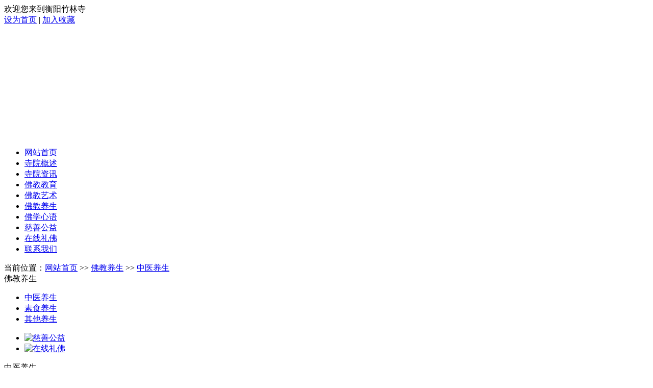

--- FILE ---
content_type: text/html; charset=utf-8
request_url: http://www.hyzhulinsi.org/zyys.html?p=2
body_size: 4150
content:

<!DOCTYPE html PUBLIC "-//W3C//DTD XHTML 1.0 Transitional//EN" "http://www.w3.org/TR/xhtml1/DTD/xhtml1-transitional.dtd">
<html xmlns="http://www.w3.org/1999/xhtml">
<head>
    <meta name="baidu-site-verification" content="0jc3G4fHiG" />
    <meta http-equiv="Content-Type" content="text/html;charset=utf-8" />
    <meta http-equiv="Content-Language" content="zh-CN" />
    <meta http-equiv="X-UA-Compatible" content="IE=EmulateIE7" />
    <title>中医养生_衡阳竹林寺</title>
    <meta name="keywords" content="中医养生" /><meta name="description" content="中医养生" />
<link href="/static/style/css/css.css" rel="stylesheet" type="text/css" />
    <script type="text/javascript" src="/static/js/jquery.min.js"></script>
    <script type="text/javascript" src="/static/js/common.js" charset="gbk"></script></head>
<body>
    <div id="head">
        <div id="top">
            <span class="fc">欢迎您来到衡阳竹林寺</span> <em id="cqgl">
                <script type="text/javascript" src="/static/js/dtgl.js" charset="gbk"></script>
            </em>
            <div class="toptext">
                
            </div>
            <div class="top_r" style=" margin-right:20px;">
                <a href="javascript:;" onclick="SetHome(this,window.location)" style="cursor: hand">
                    设为首页</a> | <a href="javascript:;" onclick="AddFavorite(window.location,document.title)"
                        style="cursor: hand">加入收藏</a></div>
        </div>
        <div id="flash">
            <object classid="clsid:D27CDB6E-AE6D-11cf-96B8-444553540000" codebase="http://download.macromedia.com/pub/shockwave/cabs/flash/swflash.cab#version=7,0,19,0"
                width="1020" height="223" style="border: none;">
                <param name="movie" value="/static/style/images/top.swf">
                <param name="quality" value="high">
                <param name="wmode" value="opaque">
                <embed src="/static/style/images/top.swf" wmode="opaque" quality="high"
                    pluginspage="http://www.macromedia.com/go/getflashplayer" type="application/x-shockwave-flash"
                    width="1020" height="223"/></object>
        </div>
        <div id="nav">
            <ul>
                <li><a href="/">网站首页</a></li>
                
                <li><a href="/sygs.html" title="寺院概述">
                    寺院概述</a></li>
                
                <li><a href="/syzx.html" title="寺院资讯">
                    寺院资讯</a></li>
                
                <li><a href="/fjjy.html" title="佛教教育">
                    佛教教育</a></li>
                
                <li><a href="/fjys.html" title="佛教艺术">
                    佛教艺术</a></li>
                
                <li><a href="/fjjkys.html" title="佛教养生">
                    佛教养生</a></li>
                
                <li><a href="/fxxy.html" title="佛学心语">
                    佛学心语</a></li>
                
                <li><a href="/csgy.html" title="慈善公益">
                    慈善公益</a></li>
                
                <li><a href="/zxlf.html" title="在线礼佛">
                    在线礼佛</a></li>
                
                <li><a href="/lxwm.html" target="_blank">联系我们</a></li>
            </ul>
        </div>
    </div>
    
    <div id="list_main">
        
        <div class="list_place">
            当前位置：<a href="/">网站首页</a> >> <a href="/fjjkys.html" title="佛教养生">佛教养生</a> >> <a href="/zyys.html" title="中医养生">中医养生</a></div>
        <div id="list_leftside">
            <div class="list_leftit">
                佛教养生</div>
            <ul class="list_leftsum">
                
                <li><a href="/zyys.html" title="中医养生">
                    中医养生</a></li>
                
                <li><a href="/ssys.html" title="素食养生">
                    素食养生</a></li>
                
                <li><a href="/ydys.html" title="其他养生">
                    其他养生</a></li>
                
            </ul>
            
<div class="list_bot">
</div>
<ul class="list_leftsum2">
    <li><a href="/csgy.html" target="_blank">
        <img src="/static/style/images/li2.jpg" alt="慈善公益" /></a></li>
    <li><a href="/zxlf.html" target="_blank">
        <img src="/static/style/images/li3.jpg" alt="在线礼佛" /></a></li>
</ul>

        </div>
        <div id="list_rightside">
            <div class="list_rightit">
                中医养生</div>
            <div class="list_rightsum" style="min-height:330px;">
                
                <ul class="ul1">
                    
                    <li><a href="/zyys/612.html" title="标题：夏季“湿病”多，祛湿有招法 时间：2014-06-09 22:22" target="_blank">
                        夏季“湿病”多，祛湿有招法</a><span>2014-06-09</span></li>
                    
                    <li><a href="/zyys/575.html" title="标题：孙思邈养生十三法 时间：2014-05-17 17:21" target="_blank">
                        孙思邈养生十三法</a><span>2014-05-17</span></li>
                    
                    <li><a href="/zyys/502.html" title="标题：【世界睡眠日】中医调理 科学睡眠 时间：2014-03-25 20:45" target="_blank">
                        【世界睡眠日】中医调理 科学睡眠</a><span>2014-03-25</span></li>
                    
                    <li><a href="/zyys/441.html" title="标题：雨水时节饮食养生：祛湿气宜食粥 时间：2014-02-20 09:15" target="_blank">
                        雨水时节饮食养生：祛湿气宜食粥</a><span>2014-02-20</span></li>
                    
                    <li><a href="/zyys/438.html" title="标题：生姜堪称“还魂药” 时间：2014-02-19 08:46" target="_blank">
                        生姜堪称“还魂药”</a><span>2014-02-19</span></li>
                    
                    <li><a href="/zyys/417.html" title="标题：佛教与中医推荐的养生秘诀100条 时间：2014-02-12 10:53" target="_blank">
                        佛教与中医推荐的养生秘诀100条</a><span>2014-02-12</span></li>
                    
                    <li><a href="/zyys/401.html" title="标题：佛教养生祛病妙方 时间：2014-02-04 22:31" target="_blank">
                        佛教养生祛病妙方</a><span>2014-02-04</span></li>
                    
                    <li><a href="/zyys/368.html" title="标题：擦足心 益肾气 时间：2014-01-22 10:05" target="_blank">
                        擦足心 益肾气</a><span>2014-01-22</span></li>
                    
                    <li><a href="/zyys/360.html" title="标题：生病，是细胞在喊救命 时间：2014-01-15 11:06" target="_blank">
                        生病，是细胞在喊救命</a><span>2014-01-15</span></li>
                    
                    <li><a href="/zyys/347.html" title="标题：糖尿病患者的三个“严格” 时间：2014-01-06 10:13" target="_blank">
                        糖尿病患者的三个“严格”</a><span>2014-01-06</span></li>
                    
                    <li><a href="/zyys/346.html" title="标题：脾胃虚弱调养方法 时间：2014-01-06 10:08" target="_blank">
                        脾胃虚弱调养方法</a><span>2014-01-06</span></li>
                    
                    <li><a href="/zyys/343.html" title="标题：按两穴有助降压 时间：2014-01-06 09:44" target="_blank">
                        按两穴有助降压</a><span>2014-01-06</span></li>
                    
                </ul>
                <div class="pageorange">
                    <a href="/zyys.html?p=1" title="首页">首页</a>
<a href="/zyys.html?p=1" title="上一页">上一页</a>
<a href="/zyys.html?p=1" title="第1页">1</a>
<span class="current" title="第2页">2</span>
<a href="/zyys.html?p=3" title="第3页">3</a>
<a href="/zyys.html?p=4" title="第4页">4</a>
<a href="/zyys.html?p=3" title="下一页">下一页</a>
<a href="/zyys.html?p=4" title="末页">&gt;&gt;</a>
&nbsp;&nbsp;<span>共38条 2/4 每页12条</span>
                </div>
                
            </div>
            <div class="list_rightbot">
            </div>
        </div>
        <div class="clear">
        </div>
    </div>

    <div id="foot">
        <div class="foot_tit">
            友情链接</div>
        <div class="foot_text">
            
            <a href="http://www.chinabuddhism.com.cn/" target="_blank">
                中国佛教协会</a>&nbsp;
            
            <a href="http://www.zgfj.cn/" target="_blank">
                中国佛教网</a>&nbsp;
            
            <a href="http://www.fjdh.net/" target="_blank">
                中国佛教导航网</a>&nbsp;
            
            <a href="http://www.fjsy.net/default.aspx" target="_blank">
                中国佛教寺院网</a>&nbsp;
            
            <a href="http://www.zhfgwh.com/" target="_blank">
                中华佛光文化网</a>&nbsp;
            
            <a href="http://www.fdz123.com/" target="_blank">
                佛弟子网</a>&nbsp;
            
            <a href="/link.html" target="_blank" class="fc">更多链接</a><a href="http://wpa.qq.com/msgrd?v=3&amp;uin=577652618&amp;site=qq&amp;menu=yes"
                title="QQ在线联系我" target="_blank" class="fc">申请合作链接</a>
        </div>
        <p>
            电话：0734-2574062
            传真：0734-2574062
            邮编：421008
            地址：衡阳市雁峰区湘江乡茶园村
        </p>
        <p>
            Copyright @ 2013-2020 All Rights Reserved  衡阳市竹林寺版权所有
            
            网站备案/许可证号：<a href="http://beian.miit.gov.cn/" target="_blank">湘ICP备14008856号</a>
            </p>
        <p>
            本部分信息来源于网络，目的是为了互勉参学，若有侵权，请及时联系我们，本站将及时删除</p>
        <p>
            技术支持：<a href="http://www.hnyelx.com" target="_blank">湖南勇恩立信电子商务有限公司</a>&nbsp;&nbsp;
            <a class="red" href="/adminlogin.html" target="_blank" style="color: red;">
                进入后台管理</a>
               <br />
          <a href="http://www.hyzhulinsi.org/sitemap.xml">站点地图</a> <script language="javascript" type="text/javascript" src="http://js.users.51.la/16403297.js"></script><noscript><a href="http://www.51.la/?16403297" target="_blank"><img alt="我要啦免费统计" src="http://img.users.51.la/16403297.asp" style="border:none" /></a></noscript> 
<div style="display:none;"><a href="http://www.hnyelx.com"><strong>长沙网站建设</strong></a><a href="http://www.xuntw.com"><strong>蘑菇街女装</strong></a></div>
        </p>
    </div>
</body>
</html>
